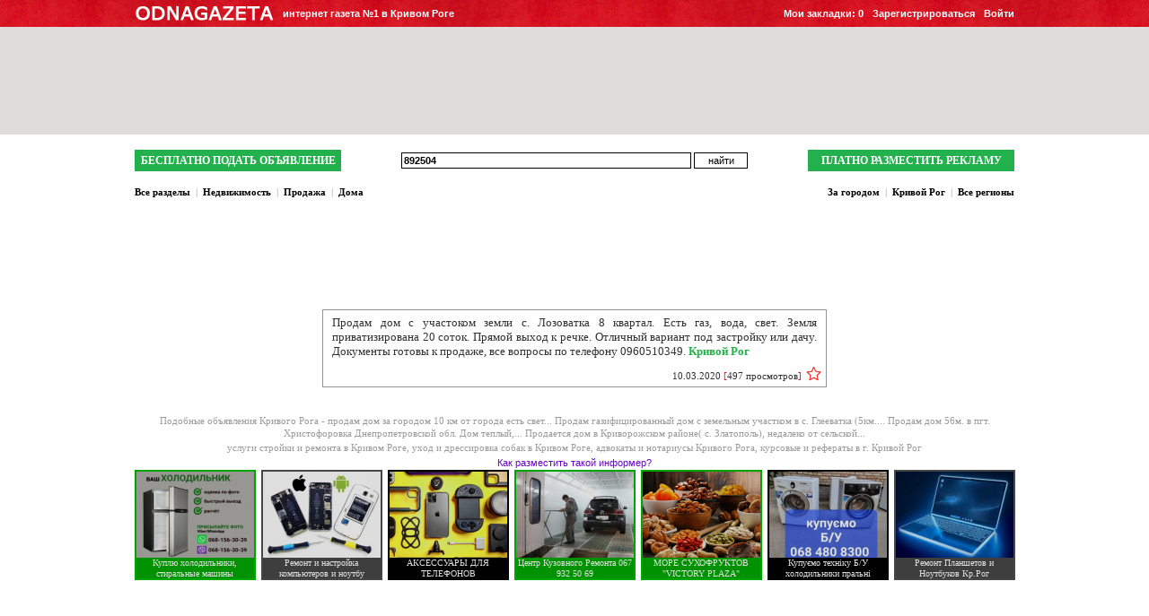

--- FILE ---
content_type: text/html; charset=windows-1251
request_url: http://odnagazeta.com/892504
body_size: 4643
content:
<!DOCTYPE html>
<html>
<head>
<base href="http://odnagazeta.com/">
<meta name="google-site-verification" content="OwknNkSHzGky6Z7bCo3cxtTfiWXDriTg2Lu4qB4mD_0" />
<title>Продам дом с участоком земли с. Лозоватка 8 квартал. Есть газ,, купить, продать, дома, кривой рог, объявление</title>
			<meta name="keywords" content="Продам дом с участоком земли с. Лозоватка 8 квартал. Есть газ, вода, свет.  Земля приватизирована 20 соток. Прямой выход к речке. Отличный вариант под застройку или дачу. Документы готовы к продаже, все вопросы по телефону 0960510349">
		<meta name="description" content="Продам дом с участоком земли с. Лозоватка 8 квартал. Есть газ, вода, свет.  Земля приватизирована 20 соток. Прямой выход к речке. Отличный вариант под застройку или дачу. Документы готовы к продаже, все вопросы по телефону 0960510349">
	<meta http-equiv="Content-Type" content="text/html; charset=windows-1251">
<meta name='yandex-verification' content='7af8a583eb103900' />
<link rel="icon" href="http://odnagazeta.com/images/favicon.ico" type="image/x-icon" /> 
<script type = "text/javascript" src = "http://odnagazeta.com/js/jquery-1.8.3.min.js"></script>
<script type="text/javascript">
var next_up_time_from = 300;
</script>
<script type='text/javascript' src='http://odnagazeta.com/js/script.js'></script>
<script type='text/javascript' src='http://odnagazeta.com/js/jquery.prettyPhoto.js'></script>
<script type='text/javascript' src='http://odnagazeta.com/js/jquery.qtip-1.0.0-rc3.min.js'></script>

<link rel="stylesheet" href='http://odnagazeta.com/css/style.css' type='text/css' />
<link rel="stylesheet" href='http://odnagazeta.com/css/utils.css' type='text/css' />
<link rel="stylesheet" href="http://odnagazeta.com/css/prettyPhoto.css" type="text/css" />
<link rel="stylesheet" href="http://odnagazeta.com/css/jquery.qtip.min.css" type="text/css" />

	<script type="text/javascript">
		var gaJsHost = (("https:" == document.location.protocol) ? "https://ssl." : "http://www.");
		document.write(unescape("%3Cscript src='" + gaJsHost + "google-analytics.com/ga.js' type='text/javascript'%3E%3C/script%3E"));
	</script>
	<script type="text/javascript">
		try {
		var pageTracker = _gat._getTracker("UA-9006704-1");
		pageTracker._trackPageview();
		} catch(err) {}</script>
		<script type="text/javascript">
		(function (tos) {
		  window.setInterval(function () {
			tos = (function (t) {
			  return t[0] == 50 ? (parseInt(t[1]) + 1) + ':00' : (t[1] || '0') + ':' + (parseInt(t[0]) + 10);
			})(tos.split(':').reverse());
			window.pageTracker ? pageTracker._trackEvent('Time', 'Log', tos) : _gaq.push(['_trackEvent', 'Time', 'Log', tos]);
		  }, 10000);
		})('00');
	</script>

</head>
<body>
	<div id="top_user_panel">
		<div id="user_panel">
			<div class="user_panel_logo"><a href="/"><img border="0" class="pbottom2" src="img/logo.png" alt="ODNAGAZETA"></a></div>
			<div class="user_panel_slogan">интернет газета №1 в Кривом Роге</div>
			<div class="auth">
				<a href="/auth">Войти</a>
				<a href="/registration">Зарегистрироваться</a>
				<a href="/bookmarks">Мои закладки: <span id="myBookmarks">0</span></a>
			</div>
		</div>
	</div>
<div class="ptop30"></div><script src='js/wz_tooltip.js' type='text/javascript' language='javascript'></script>
<center>
		<script>
	//<!--
	var rnd = Math.round(Math.random() * 100000);
	document.write('<'+'if'+'rame src='+'http://odnagazeta.com/if'+'rame.php?r='+rnd+'&pos=4&page=search width=100% height=120 marginwidth=0 marginheight=0 scrolling=no frameborder=0></'+'if'+'ram'+'e>');
	// -->
</script>
<div class="ptop15"></div>
<table cellpadding='0' cellspacing='0' border='0' width='980px'>
<tr>	
	<td align='right' height="18px" valign="top">
		<form action="index.php?" method="get" class="pall0 mall0">
		<input type='hidden' name='page' value='search'>
		<table cellpadding='0' cellspacing='0' border='0' width="100%" height="100%">
		<tr>
			<td width="210px;" class="tleft" nowrap><a href="http://odnagazeta.com/podat-obyavlenie" class="bigGrennButton"><b>БЕСПЛАТНО ПОДАТЬ ОБЪЯВЛЕНИЕ</b></a></td>
							<td align='center' style='vertical-align:middle;'>
					<table cellpadding='0' cellspacing='0'>	
					<tr>
					<td><input type="text" name="search" value='892504' style="width:317px;font-weight:bold;"></td><td style='padding-left:3px;'><input type="submit" class="sbutton" value="найти"></td>	
					</tr>
					</table>
				</td>
				<td width="210px;" align="right" nowrap><a href="http://odnagazeta.com/razmestit-reklamu" style="font-weight:bold;" class="bigGrennButton">ПЛАТНО РАЗМЕСТИТЬ РЕКЛАМУ</a></td>
					</tr>
		</table>
		</form>
	</td>
</tr>
	<tr><td height="12px" valign="top" style="padding-left:300px;padding-top:2px;font-size:8px;">
					&nbsp;
			</td></tr>
	<tr>
		<td style="padding-bottom:10px;" height="18px">
			<table cellpadding='0' cellspacing='0' border='0' width="100%" height="100%">
				<tr>
					<td align="left" class="legend"><b><a href='http://odnagazeta.com/krivoy-rog/za-gorodom'>Все разделы</a>&nbsp;&nbsp;<font color='#B6B6B6'>|</font>&nbsp;&nbsp;<a href='http://odnagazeta.com/nedvijimost/krivoy-rog/za-gorodom'>Недвижимость</a>&nbsp;&nbsp;<font color='#B6B6B6'>|</font>&nbsp;&nbsp;<a href='http://odnagazeta.com/nedvijimost/prodaja/krivoy-rog/za-gorodom'>Продажа</a>&nbsp;&nbsp;<font color='#B6B6B6'>|</font>&nbsp;&nbsp;<a href='http://odnagazeta.com/nedvijimost/prodaja/doma/krivoy-rog/za-gorodom'>Дома</a></b></td>
					<td align="right" class="legend"><b>&nbsp;&nbsp;<a href='http://odnagazeta.com/nedvijimost/prodaja/doma/krivoy-rog/za-gorodom'>За городом</a>&nbsp;&nbsp;<font color='#B6B6B6'>|</font>&nbsp;&nbsp;<a href='http://odnagazeta.com/nedvijimost/prodaja/doma/krivoy-rog'>Кривой Рог</a>&nbsp;&nbsp;<font color='#B6B6B6'>|</font>&nbsp;&nbsp;<a href='http://odnagazeta.com/nedvijimost/prodaja/doma'>Все регионы</a><b/></td>
				</tr>
			</table>	
		</td>
	</tr>
<tr>
	<td valign='top' height='10px' style='padding-bottom:0px;'>
	<table cellpadding='0' cellspacing='0' border='0' width="100%" height="100%">
	<tr>
					
				<td valign='top' class='tleft' width="140px">
																																						</td>
				<td valign='top'>
						<center>
				

<table cellpadding='0' cellspacing='0' border='0' width="570px">
<tr>
	<td height='110px' align='center' style='padding-top:2px;' valign='top'>
				
		<script>
		//<!--
		var rnd = Math.round(Math.random() * 100000);
		document.write('<'+'if'+'rame src='+'https://odnagazeta.com/if'+'rame.php?r='+rnd+'&pos=2 width=560 height=60 marginwidth=0 marginheight=0 scrolling=no frameborder=0></'+'if'+'ram'+'e>');
		// -->
		</script>
		
	</td>
</tr>
		<tr>
	<td valign='top'>
					<div class="pleft4">
		<a name="adv892504"></a>
		<div class="block_with_photo_text_adv border1gray">
						<div class="block_with_text_adv bwhite pleft10 pright10 ptop6 pbottom8 tjustify">
				<span id='advText_892504' class="objText cdarkgray"><h1 class='adv_h1 normal'>Продам дом с участоком земли</h1> с. Лозоватка 8 квартал. Есть газ, вода, свет.  Земля приватизирована 20 соток. Прямой выход к речке. Отличный вариант под застройку или дачу. Документы готовы к продаже, все вопросы по телефону 0960510349. <span style="color:#21B24A;font-weight:bold;">Кривой Рог</span></span>							</div>
			<div class="tright block_with_photo_text_info bwhite cdarkgray">
				10.03.2020 <span class="cred">[</span>497 просмотров<span class="cred">]</span>
																						<div id="892504" class="bookmarkButton mleft5 fright add addInBookmark" onmouseout="UnTip('default'); return false;" onmouseover="Tip('&nbsp;Добавить в мои закладки&nbsp;'); return false;"></div>
																		</div>
		</div>
					</div>
				<div class="ptop15 clear"></div>
		</td>
	</tr>
</table>

			</center>
					</td>
					
				<td valign='top' align='right' width="140px">
										
																				</td>
			</tr>
	</table>
	</td>
</tr>
<tr>
	<td align='center' valign='top' style='padding-bottom:0px;padding-top:15px;text-align:center;color:#9A9A9A;'>
	Подобные объявления Кривого Рога - 
		<a href='/671272' style='font-size:11px;font-family:Tahoma;text-decoration:none;color:#9A9A9A;line-height:1.3em;'>продам дом за городом 10 км от города есть свет... </a> 
		<a href='/797145' style='font-size:11px;font-family:Tahoma;text-decoration:none;color:#9A9A9A;line-height:1.3em;'>Продам газифицированный дом с земельным участком в с. Глееватка (5км.... </a> 
		<a href='/885384' style='font-size:11px;font-family:Tahoma;text-decoration:none;color:#9A9A9A;line-height:1.3em;'>Продам дом 56м. в пгт. Христофоровка Днепропетровской обл. Дом теплый,... </a> 
		<a href='/889029' style='font-size:11px;font-family:Tahoma;text-decoration:none;color:#9A9A9A;line-height:1.3em;'>Продается дом в Криворожском районе( с. Златополь), недалеко от сельской... </a> 
		</td>
</tr>
				</table>

<table height='100px'>
<tr>
	<td class='podval'>
									<a href='http://odnagazeta.com/stroitelstvo-i-uslugi/uslugi-stroyki-i-remonta/krivoy-rog'>услуги стройки и ремонта в Кривом Роге</a>, <a href='http://odnagazeta.com/jivotnie-i-rasteniya/jivotnie/uhod-dressirovka-pomoshch/krivoy-rog'>уход и дрессировка собак в Кривом Роге</a>, <a href='http://odnagazeta.com/drugie-uslugi/advokat-i-notarius/krivoy-rog'>адвокаты и нотариусы Кривого Рога</a>, <a href='http://odnagazeta.com/drugie-uslugi/obrazovanie-i-obuchenie/kursovie-i-referati/krivoy-rog'>курсовые и рефераты в г. Кривой Рог</a>
							<div id="informers_line">
		<div onclick="Nwind_scroll('questions.php?page=how&div=5','height=600, ','width=800')" class="how_link pbottom2">Как разместить такой информер?</div>
		<table cellpadding='0' cellspacing='0'>
		<tr>
			
													<td class="pright3">
											<div class='informer' onclick="window.open('http://odnagazeta.com/work_scripts/up_click.php?iid=578', '_blank');" style='border: 2px solid #00A600;background-color:#00A600;'>
							<div class="pelenaInformer"></div>
							<div class='foto'><img border='0' src='http://odnagazeta.com/images/informeri/55692/578.jpg'></div>
							<div class='clear'></div>
							<div class='name' id='iname'><table cellspacing='0' cellpadding='0'><tr><td>Куплю холодильники, стиральные машины</td></tr></table></div>
						</div>
									</td>
							<td class="pleft3 pright3">
											<div class='informer' onclick="window.open('http://odnagazeta.com/work_scripts/up_click.php?iid=517', '_blank');" style='border: 2px solid #464646;background-color:#464646;'>
							<div class="pelenaInformer"></div>
							<div class='foto'><img border='0' src='http://odnagazeta.com/images/informeri/55692/517.jpg'></div>
							<div class='clear'></div>
							<div class='name' id='iname'><table cellspacing='0' cellpadding='0'><tr><td>Ремонт и настройка компьютеров и ноутбу</td></tr></table></div>
						</div>
									</td>
							<td class="pleft3 pright3">
											<div class='informer' onclick="window.open('http://odnagazeta.com/work_scripts/up_click.php?iid=475', '_blank');" style='border: 2px solid #000000;background-color:#000000;'>
							<div class="pelenaInformer"></div>
							<div class='foto'><img border='0' src='http://odnagazeta.com/images/informeri/55692/475.jpg'></div>
							<div class='clear'></div>
							<div class='name' id='iname'><table cellspacing='0' cellpadding='0'><tr><td>АКСЕССУАРЫ ДЛЯ ТЕЛЕФОНОВ</td></tr></table></div>
						</div>
									</td>
							<td class="pleft3 pright3">
											<div class='informer' onclick="window.open('http://odnagazeta.com/work_scripts/up_click.php?iid=573', '_blank');" style='border: 2px solid #00A600;background-color:#00A600;'>
							<div class="pelenaInformer"></div>
							<div class='foto'><img border='0' src='http://odnagazeta.com/images/informeri/55692/573.jpg'></div>
							<div class='clear'></div>
							<div class='name' id='iname'><table cellspacing='0' cellpadding='0'><tr><td>Центр Кузовного Ремонта 067 932 50 69</td></tr></table></div>
						</div>
									</td>
							<td class="pleft3 pright3">
											<div class='informer' onclick="window.open('http://odnagazeta.com/work_scripts/up_click.php?iid=528', '_blank');" style='border: 2px solid #00A600;background-color:#00A600;'>
							<div class="pelenaInformer"></div>
							<div class='foto'><img border='0' src='http://odnagazeta.com/images/informeri/55692/528.jpg'></div>
							<div class='clear'></div>
							<div class='name' id='iname'><table cellspacing='0' cellpadding='0'><tr><td>МОРЕ СУХОФРУКТОВ "VICTORY PLAZA"</td></tr></table></div>
						</div>
									</td>
							<td class="pleft3 pright3">
											<div class='informer' onclick="window.open('http://odnagazeta.com/work_scripts/up_click.php?iid=577', '_blank');" style='border: 2px solid #000000;background-color:#000000;'>
							<div class="pelenaInformer"></div>
							<div class='foto'><img border='0' src='http://odnagazeta.com/images/informeri/55692/577.jpg'></div>
							<div class='clear'></div>
							<div class='name' id='iname'><table cellspacing='0' cellpadding='0'><tr><td>Купуємо техніку Б/У холодильники пральні</td></tr></table></div>
						</div>
									</td>
							<td class="pleft3">
											<div class='informer' onclick="window.open('http://odnagazeta.com/work_scripts/up_click.php?iid=315', '_blank');" style='border: 2px solid #464646;background-color:#464646;'>
							<div class="pelenaInformer"></div>
							<div class='foto'><img border='0' src='http://odnagazeta.com/images/informeri/55692/315.jpg'></div>
							<div class='clear'></div>
							<div class='name' id='iname'><table cellspacing='0' cellpadding='0'><tr><td>Ремонт Планшетов и Ноутбуков Кр.Рог</td></tr></table></div>
						</div>
									</td>
					</tr>
		</table>
	</div>
			<div class="ptop20 pbottom20">
								<script type="text/javascript"><!--
				google_ad_client = "ca-pub-4514038842065202";
				/* og(728/90) 3 */
				google_ad_slot = "4962099995";
				google_ad_width = 728;
				google_ad_height = 90;
				//-->
				</script>
				<script type="text/javascript"
				src="//pagead2.googlesyndication.com/pagead/show_ads.js">
				</script>
			</div>
			<center>
				<div class="footer">
					<table cellpadding='0' cellspacing='0'>
					<tr> 
						<td align="left" nowrap>Copyright © 2026 ODNAGAZETA.COM</td>
						<td align="right" class="pleft20" nowrap><span onclick="Nwind_scroll('questions.php?page=about','height=600, ','width=800')" class="quest"><span class="hovunderline">о нас</span></span>&nbsp;&nbsp;&nbsp;&nbsp;&nbsp;<span onclick="Nwind_scroll('contact.php','height=600, ','width=800')" class="quest"><span class="hovunderline">написать нам</span></span>&nbsp;&nbsp;&nbsp;&nbsp;&nbsp;<span onclick="Nwind_scroll('questions.php?page=question','height=600, ','width=800')" class="quest"><span class="hovunderline">вопросы?</span></span></td>
					</tr>
					</table>
				</div>
			</center>
			</td>
</tr>
</table>
</center>

<!--LiveInternet counter--><script type="text/javascript"><!--
new Image().src = "https://counter.yadro.ru/hit?r"+
escape(document.referrer)+((typeof(screen)=="undefined")?"":
";s"+screen.width+"*"+screen.height+"*"+(screen.colorDepth?
screen.colorDepth:screen.pixelDepth))+";u"+escape(document.URL)+
";"+Math.random();//--></script><!--/LiveInternet-->
<!-- <script id="top100Counter" type="text/javascript" src="https://counter.rambler.ru/top100.jcn?2205955"></script> -->
<!-- <noscript>
<img src="https://counter.rambler.ru/top100.cnt?2205955" alt="" width="1" height="1" border="0" />
</noscript> -->

<script type="text/javascript">
(function (tos) {
       window.setTimeout(function () {
       tos = (function (t) {
                       return t[0] == 50 ? (parseInt(t[1]) + 1) + ':00' : (t[1] || '0') + ':' + (parseInt(t[0]) + 10);
                               })(tos.split(':').reverse());
         window.pageTracker ? pageTracker._trackEvent('Time', 'Log', tos) : _gaq.push(['_trackEvent', 'Time', 'Log', tos]);
       }, 20000);
})('00');
</script>

</body>
</html>

--- FILE ---
content_type: text/html; charset=utf-8
request_url: https://www.google.com/recaptcha/api2/aframe
body_size: 268
content:
<!DOCTYPE HTML><html><head><meta http-equiv="content-type" content="text/html; charset=UTF-8"></head><body><script nonce="2-eH_I4VxIGTmS2nAm5eXA">/** Anti-fraud and anti-abuse applications only. See google.com/recaptcha */ try{var clients={'sodar':'https://pagead2.googlesyndication.com/pagead/sodar?'};window.addEventListener("message",function(a){try{if(a.source===window.parent){var b=JSON.parse(a.data);var c=clients[b['id']];if(c){var d=document.createElement('img');d.src=c+b['params']+'&rc='+(localStorage.getItem("rc::a")?sessionStorage.getItem("rc::b"):"");window.document.body.appendChild(d);sessionStorage.setItem("rc::e",parseInt(sessionStorage.getItem("rc::e")||0)+1);localStorage.setItem("rc::h",'1768678330032');}}}catch(b){}});window.parent.postMessage("_grecaptcha_ready", "*");}catch(b){}</script></body></html>

--- FILE ---
content_type: text/html; charset=utf-8
request_url: https://www.google.com/recaptcha/api2/aframe
body_size: -271
content:
<!DOCTYPE HTML><html><head><meta http-equiv="content-type" content="text/html; charset=UTF-8"></head><body><script nonce="xU6gsNt-y7u5_F_AAZ9mLQ">/** Anti-fraud and anti-abuse applications only. See google.com/recaptcha */ try{var clients={'sodar':'https://pagead2.googlesyndication.com/pagead/sodar?'};window.addEventListener("message",function(a){try{if(a.source===window.parent){var b=JSON.parse(a.data);var c=clients[b['id']];if(c){var d=document.createElement('img');d.src=c+b['params']+'&rc='+(localStorage.getItem("rc::a")?sessionStorage.getItem("rc::b"):"");window.document.body.appendChild(d);sessionStorage.setItem("rc::e",parseInt(sessionStorage.getItem("rc::e")||0)+1);localStorage.setItem("rc::h",'1768678330210');}}}catch(b){}});window.parent.postMessage("_grecaptcha_ready", "*");}catch(b){}</script></body></html>

--- FILE ---
content_type: text/html; charset=utf-8
request_url: https://www.google.com/recaptcha/api2/aframe
body_size: -275
content:
<!DOCTYPE HTML><html><head><meta http-equiv="content-type" content="text/html; charset=UTF-8"></head><body><script nonce="qhTpO41h8tt3YmmtkaiCOQ">/** Anti-fraud and anti-abuse applications only. See google.com/recaptcha */ try{var clients={'sodar':'https://pagead2.googlesyndication.com/pagead/sodar?'};window.addEventListener("message",function(a){try{if(a.source===window.parent){var b=JSON.parse(a.data);var c=clients[b['id']];if(c){var d=document.createElement('img');d.src=c+b['params']+'&rc='+(localStorage.getItem("rc::a")?sessionStorage.getItem("rc::b"):"");window.document.body.appendChild(d);sessionStorage.setItem("rc::e",parseInt(sessionStorage.getItem("rc::e")||0)+1);localStorage.setItem("rc::h",'1768678330335');}}}catch(b){}});window.parent.postMessage("_grecaptcha_ready", "*");}catch(b){}</script></body></html>